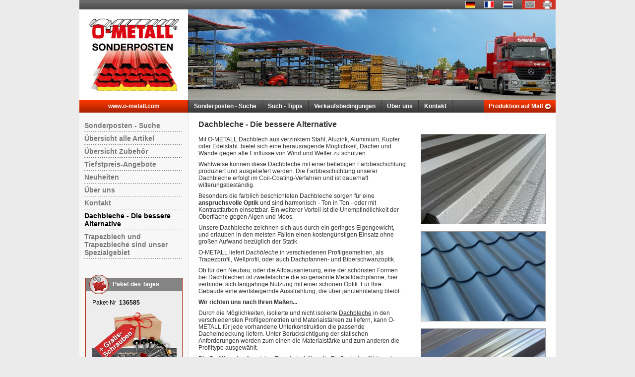

--- FILE ---
content_type: text/html; charset=utf-8
request_url: https://www.trapezblech-preis.de/Content/C_Dachbleche.aspx?SPR=1
body_size: 22956
content:

<!DOCTYPE html PUBLIC "-//W3C//DTD XHTML 1.0 Transitional//EN" "http://www.w3.org/TR/xhtml1/DTD/xhtml1-transitional.dtd">
<html xmlns="http://www.w3.org/1999/xhtml">
<head><title>
	Trapezblech, Trapezbleche, Wellblech, sowie Dachbleche, Sandwichplatten,Wellbleche und Sandwichelemente im riesigen Sonderpostenlager zu TOP Preisen
</title>
    <meta name="Description" content="Trapezblech Sonderpostenlager mit isolierten Sandwichplatten,Trapezbleche,Wellplatten,Dachbleche und ISO-Paneele zu günstigen Preisen.
Große Auswahl an Trapezprofile und Sandwichpaneele" />
    <meta name="Abstract" content="Sonderposten für Trapezblech,Wellblech,Blechdach,Profilbleche, Wellbleche,Trapezprofile, Trapezbleche und Sandwichpaneele.
Dauertiefpreise und wöchentlichen Aktionsangebote." />
    <meta name="Keywords" content="Trapezblech, Trapezbleche, Trapezprofile, Antikondensvlies, Wellbleche, Dachbleche, Wandverkleidung, Sandwichplatten, Sandwichelemente, Metalldachpfannen, Sonderposten, O-METALL, Lagerware" />
    <meta name="Content-Language" content="de" />
    <meta http-equiv="content-language" content="de" />
    <meta content="index,follow" name="robots"></meta>
    <meta http-equiv="content-type" content="text/html; charset=utf-8"></meta>
    <link href="../Styles05.css" type="text/css" rel="stylesheet" media="all" /><link href="../li-scroller.css" type="text/css" rel="stylesheet" media="all" /><link href="../StylesPrint.css" type="text/css" rel="stylesheet" media="print" /><link href="../scripts/css/prettyPhoto.css" type="text/css" rel="stylesheet" media="screen" charset="utf-8" />
    
    <script type="text/javascript" src="../scripts/js/jquery-1.8.2.min.js"></script>
    <script type="text/javascript" src="../scripts/js/jquery.li-scroller.1.0.js"></script>
    <script type="text/javascript" src="../scripts/js/jquery.prettyPhoto.js" charset="utf-8"></script>
    
    <link href="../scripts/flipclock/flipclock.css" type="text/css" rel="stylesheet" />
    <script type="text/javascript" src="../scripts/flipclock/flipclock.min.js"></script>
    
    <script type="text/javascript" charset="utf-8">
    
    // <![CDATA[    
    $(document).ready(function(){
		$("a[rel^='prettyPhoto']").prettyPhoto({theme:'pp_default',opacity: 0.50,allow_resize: true, overlay_gallery: false,show_title: false,keyboard_shortcuts: true});
    });
  	// ]]>
    </script>    
 
    

</head>
<body>
<form name="aspnetForm" method="post" action="C_Dachbleche.aspx?SPR=1" id="aspnetForm">
<input type="hidden" name="__EVENTTARGET" id="__EVENTTARGET" value="" />
<input type="hidden" name="__EVENTARGUMENT" id="__EVENTARGUMENT" value="" />
<input type="hidden" name="__VIEWSTATE" id="__VIEWSTATE" value="/wEPDwUKLTg4MTk2OTc0OA9kFgJmD2QWAgIDD2QWDgIBD2QWGmYPDxYEHghJbWFnZVVybAUhLi4vTGF5b3V0L0xvZ29Tb25kZXJwb3N0ZW4tREUuZ2lmHgtOYXZpZ2F0ZVVybAUXU2VhcmNoU29uZGVyLmFzcHg/[base64]/U1BSPTFkZAIGDw8WBB4EVGV4dAUQd3d3Lm8tbWV0YWxsLmNvbR8BBTVodHRwOi8vd3d3Lm8tbWV0YWxsLmNvbS9kZS9UcmFwZXpibGVjaC5odG0/YmFjaz1saW5rc2RkAgcPDxYEHwUFFVNvbmRlcnBvc3RlbiAtIFN1Y2hlIB8BBRdTZWFyY2hTb25kZXIuYXNweD9TUFI9MWRkAggPDxYEHwUFDFN1Y2ggLSBUaXBwcx8BBRJDX1RpcHBzLmFzcHg/U1BSPTFkZAIJDw8WBB8FBRNWZXJrYXVmc2JlZGluZ3VuZ2VuHwEFD0NfVkIuYXNweD9TUFI9MWRkAgoPDxYEHwUFCcOcYmVyIHVucx8BBRFDX0hvbWUuYXNweD9TUFI9MWRkAgsPDxYEHwUFB0tvbnRha3QfAQUUQ19Lb250YWt0LmFzcHg/[base64]/U1BSPTFkZAIMDw8WBB8FBRPDnGJlcnNpY2h0IFp1YmVow7ZyHwEFFUNfWnViZWhvZXIuYXNweD9TUFI9MWRkAg4PDxYEHwUFFFRpZWZzdHByZWlzLUFuZ2Vib3RlHwEFH1RvcFByZWlzLmFzcHg/U1BSPTEmUkVTVUxUTkI9MTBkZAIQDw8WBB8FBQpOZXVoZWl0ZW4gHwEFMlRvcE5ld3MuYXNweD9TUFI9MSZTT1JUPURBVFVNJkRJUj1ET1dOJlJFU1VMVE5CPTEwZGQCEg8PFgQfAQURQ19Ib21lLmFzcHg/U1BSPTEfBQUJw5xiZXIgdW5zZGQCFA8PFgQfAQUUQ19Lb250YWt0LmFzcHg/[base64]/U1BSPTFkZAIHDzwrAAkBAA8WBB4IRGF0YUtleXMWAB4LXyFJdGVtQ291bnQC/////[base64]/[base64]/U1BSPTFkZAIDDw8WBB8FBQtEYXRlbnNjaHV0eh8BBRhDX0RhdGVuc2NodXR6LmFzcHg/U1BSPTFkZAIFDw8WBB8FBQNBR0IfAQUQQ19BR0IuYXNweD9TUFI9MWRkAgcPDxYEHwUFBUxvZ2luHwEFPUNfTG9naW4uYXNweD9TUFI9MSZSRVRVUk5VUkw9L0NvbnRlbnQvQ19EYWNoYmxlY2hlLmFzcHg/U1BSPTFkZGR4TpIIdZow9M7MkIko8a93BTjdtw==" />

<script type="text/javascript">
<!--
var theForm = document.forms['aspnetForm'];
if (!theForm) {
    theForm = document.aspnetForm;
}
function __doPostBack(eventTarget, eventArgument) {
    if (!theForm.onsubmit || (theForm.onsubmit() != false)) {
        theForm.__EVENTTARGET.value = eventTarget;
        theForm.__EVENTARGUMENT.value = eventArgument;
        theForm.submit();
    }
}
// -->
</script>


<input type="hidden" name="__VIEWSTATEGENERATOR" id="__VIEWSTATEGENERATOR" value="1A723D97" />
<input type="hidden" name="__EVENTVALIDATION" id="__EVENTVALIDATION" value="/wEWBAK7/rb/DAL7hJvvAQL7hI/vAQL7hJPvAd08nbziPl2+LGw9dEO26ptwD+vU" />
    <div id="container">
	<div id="_ctl0_AusblendungOben">
	    <div id="banner">
		<div id="topLeft"><a id="_ctl0_hypBanner" href="SearchSonder.aspx?SPR=1" style="height:200px;width:219px;"><img src="../Layout/LogoSonderposten-DE.gif" alt="HyperLink" border="0" /></a></div>
		<div id="menuTop"><a id="_ctl0_ucChoselang1_cmdSPR1" class="itemSPR" href="javascript:__doPostBack('_ctl0$ucChoselang1$cmdSPR1','')" style="color:White;"><img src="../Layout/de.gif" width="" height="" alt="Deutsch" title="Deutsch" /></a>
<a id="_ctl0_ucChoselang1_cmdSPR2" class="itemSPR" href="javascript:__doPostBack('_ctl0$ucChoselang1$cmdSPR2','')"><img src="../Layout/fr.gif" width="" height="" alt=Français"" title="Français" /></a>
<a id="_ctl0_ucChoselang1_cmdSPR3" class="itemSPR" href="javascript:__doPostBack('_ctl0$ucChoselang1$cmdSPR3','')"><img src="../Layout/nl.gif" width="" height="" alt="Nederlands" title="Nederlands" /></a>
        
<a id="_ctl0_hypTopKontakt" title="E-Mail" class="itemTools" href="mailto:sonderposten@o-metall.com"><img title="E-Mail" src="../Layout/menuTop_01.gif" alt="hypKontakt" border="0" /></a><a id="_ctl0_hypTopPrint" title="Diese Seite drucken " href="javascript: var win = window.open('https://www.trapezblech-preis.de/Content/C_Dachbleche.aspx?SPR=1&amp;MODE=print','PrintWin','resizable=yes,scrollbars=yes,top=5,left=5,width=980,height=700'); "><img title="Diese Seite drucken " src="../Layout/menuTop_03.gif" alt="hypPrint" border="0" /></a>
		    <!--<a id="_ctl0_hypTopSitemap" title="Übersicht alle Artikel" href="C_Sitemap.aspx?SPR=1"><img title="Übersicht alle Artikel" src="../Layout/menuTop_04.gif" alt="hypSitemap" border="0" /></a>-->
	    </div><!-- banner -->
	    <div id="picLoader">
                    
            <img alt="PicOmetall" src="../Layout/ometall_stock_head.jpg" />
        
        
		<!--<a id="_ctl0_hypBanner2" href="/Content/C_wm2014aktion.aspx?SPR=1" style="height:182px;width:741px;"><img src="../Layout/aktionsbanner_jubiaeum_1_741px%20Jub.jpg" alt="HyperLink" border="0" /></a>-->
	    </div><!-- picLoader -->
	</div><!-- AusblendungOben -->
	<div id="menu" >
	    <div style="float:left">
		<div id="backHomepage">
		    <div style="text-align:center"><a id="_ctl0_hypReturn" href="http://www.o-metall.com/de/Trapezblech.htm?back=links">www.o-metall.com</a></div>
		</div>
	    </div> 
	    <ul id="menuderoul">
		<li><a id="_ctl0_hypSearchSonder" href="SearchSonder.aspx?SPR=1">Sonderposten - Suche </a></li>
		<li><a id="_ctl0_hypTipps" href="C_Tipps.aspx?SPR=1">Such - Tipps</a></li>
		<li><a id="_ctl0_hypVB" href="C_VB.aspx?SPR=1">Verkaufsbedingungen</a></li>
		<li><a id="_ctl0_hypHome" href="C_Home.aspx?SPR=1">Über uns</a></li>
		<li><a id="_ctl0_hypMainKontakt" href="C_Kontakt.aspx?SPR=1">Kontakt</a></li>
		<li style='float:right; border-right-width:0px;  text-align:right ;margin:0px; padding:0px; background-image:url(../Layout/BGMenu.gif)'><a id="_ctl0_hypReturn2" class="backwebsite" href="http://www.o-metall.com/de/Trapezblech.htm?back=rechts">Produktion auf Maß</a></li>
	    </ul><!-- menuderoul -->
	</div> <!-- menu -->
    </div><!-- container --> 
	<div id="page-content">
	    <div id="leftCol" >
		<div id="_ctl0_AusblendungMenu">
		    <a id="_ctl0_ucMenu1_hypSonderposten" class="smenu1" href="SearchSonder.aspx?SPR=1">Sonderposten - Suche </a>
<!--<a id="_ctl0_ucMenu1_hypSchraubenpakete" class="smenu1 red"></a>-->
<!--<a id="_ctl0_ucMenu1_hypKalottenpakete" class="smenu1 red"></a>-->
<!--<a id="_ctl0_ucMenu1_hypPvchuetchenpakete" class="smenu1 red"></a>-->
<!--<a id="_ctl0_ucMenu1_hypTwentyPercent" class="smenu1 red"></a>-->
<a id="_ctl0_ucMenu1_hypOverview" class="smenu1" href="C_Sitemap.aspx?SPR=1">Übersicht alle Artikel</a>
<a id="_ctl0_ucMenu1_hypZubehoer" class="smenu1" href="C_Zubehoer.aspx?SPR=1">Übersicht Zubehör</a>
<a id="_ctl0_ucMenu1_hypAktion" class="smenu1" href="TopPreis.aspx?SPR=1&amp;RESULTNB=10">Tiefstpreis-Angebote</a>
<a id="_ctl0_ucMenu1_hypNews" class="smenu1" href="TopNews.aspx?SPR=1&amp;SORT=DATUM&amp;DIR=DOWN&amp;RESULTNB=10">Neuheiten </a>
<a id="_ctl0_ucMenu1_hypHome" class="smenu1" href="C_Home.aspx?SPR=1">Über uns</a>
<a id="_ctl0_ucMenu1_hypKontakt" class="smenu1" href="C_Kontakt.aspx?SPR=1">Kontakt</a>
<a id="_ctl0_ucMenu1_hypHistory" class="smenu1" href="C_Dachbleche.aspx?SPR=1" style="color:Black;">Dachbleche - Die bessere Alternative</a>
<a id="_ctl0_ucMenu1_hypTrapezbleche" class="smenu1" href="C_Trapezbleche.aspx?SPR=1">Trapezblech und Trapezbleche sind unser Spezialgebiet</a>
<br />



		</div><!-- AusblendungMenu -->
		<!-- AusblendungDruck --> 
		
<br />
		
<div class="paket_des_tages" id="pdt">
    <div class="paket_des_tages_header">
        <span id="_ctl0_ucPaketdesTages1_lblTitle">Paket des Tages</span></div>
    <div class=" paket_des_tages_inhalt">
        <span id="_ctl0_ucPaketdesTages1_lblTNr">Paket-Nr</span>
        &nbsp;<span id="_ctl0_ucPaketdesTages1_lblNr" style="font-weight:bold;">136585</span>
        <div style="height: 10px">
        </div>
        <span id="_ctl0_ucPaketdesTages1_imgPDTSchrauben"><a href='detailsPaket.aspx?PAKET=136585&amp;SPR=1'><img alt='Gratis Schrauben' title='Gratis Schrauben' style='margin-bottom:-35px; z-index:100; position:relative;' src='/Layout/pdtSchrauben1.png' width='170' height='110' title='' alt='' /></a></span>
        <!--pdt-->
        <a id="_ctl0_ucPaketdesTages1_hypImage" title="Paket des Tages" href="DetailsPaket.aspx?PAKET=136585&amp;SPR=1"><img title="Paket des Tages" src="../CreateThumbNail.aspx?image=bilderDB/10-Kalt/1010-bis-50-mm/136585.jpg&amp;Size=170" alt="Paket des Tages" border="0" /></a>
        <!--/pdt-->
        <div style="height: 5px">
        </div>
        <a id="_ctl0_ucPaketdesTages1_hypArtikel" class="red" href="DetailsPaket.aspx?PAKET=136585&amp;SPR=1" style="font-weight:bold;">O-Metall Trapezprofil 35.207.5-N Dachversion MIT VLIES</a>
        <div style="height: 5px">
        </div>
        <table style="width: 170px" cellpadding="0" cellspacing="0">
            <tr>
                <td style="padding-right: 3px">
                    <span id="_ctl0_ucPaketdesTages1_lblTPI">Paket-Inhalt</span>
                </td>
                <td style="text-align: right; padding-right: 3px">
                    <span id="_ctl0_ucPaketdesTages1_lblPI">108,500</span>
                </td>
                <td>
                    <span id="_ctl0_ucPaketdesTages1_lblPIE">m<sup>2</sup></span>
                </td>
            </tr>
            <tr>
                <td style="padding-right: 3px">
                    <span id="_ctl0_ucPaketdesTages1_lblTSt">Materialstärke:</span>
                </td>
                <td style="text-align: right; padding-right: 3px">
                    <span id="_ctl0_ucPaketdesTages1_lblSt">0,60</span>
                </td>
                <td>
                    <span id="_ctl0_ucPaketdesTages1_lblStE">mm</span>
                </td>
            </tr>
            <tr>
                <td colspan="3">
                    <span id="_ctl0_ucPaketdesTages1_lblFarbe" style="font-size:11px;">RAL 7016 </span><span id="_ctl0_ucPaketdesTages1_lblFarbeBez" style="font-size:11px;">Anthrazitgrau</span>
                </td>
            </tr>
        </table>
        <div style="height: 5px">
        </div>
        <table cellpadding="0" cellspacing="0" class="paket_des_tages_inhalt_tabelle">
            <tr>
                <td class="paket_des_tages_inhalt_tabelle_grau">
                    <span id="_ctl0_ucPaketdesTages1_lblTNPr">Netto-Preis</span>
                </td>
                <td class="paket_des_tages_inhalt_tabelle_grau" style="text-align: right; padding-right: 3px">
                    <span id="_ctl0_ucPaketdesTages1_lblNPr" style="font-size:14px;">1.462,58 €*</span>
                </td>
            </tr>
            <tr>
                <td class="paket_des_tages_inhalt_tabelle_grau">
                    <span id="_ctl0_ucPaketdesTages1_lblTNPrInklMwst">Inkl. 19% MwSt.</span>
                </td>
                <td class="paket_des_tages_inhalt_tabelle_grau" style="text-align: right; padding-right: 3px">
                    <span id="_ctl0_ucPaketdesTages1_lblNPrInklMwst" style="font-size:14px;font-weight:bold;">1.740,47 €*</span>
                </td>
            </tr>
            
            
        </table>
        <span id="_ctl0_ucPaketdesTages1_lblAbLager">* Ab Lager</span>
    </div>
</div>
<br /><br />
	    </div><!-- leftCol -->
	    <div id="details">
		 <div style=" padding:11px 20px 0px 20px;">
		    <div style=" width:700px;">
			
    <div id="_ctl0_ContentDetail_DivDT">
        <h1>Dachbleche - Die bessere Alternative</h1>
        
        <table id="Table10" cellspacing="0" cellpadding="5" width="100%" border="0">
            <tr>
                <td style="padding-right:30px; width:100%; vertical-align:top ">
                    <p>Mit O-METALL Dachblech aus verzinktem Stahl, Aluzink, Aluminium, Kupfer oder Edelstahl. bietet sich eine herausragende Möglichkeit, Dächer und Wände gegen alle Einflüsse von Wind und Wetter zu schützen.</p>
                    <p>Wahlweise können diese Dachbleche mit einer beliebigen Farbbeschichtung  produziert und ausgeliefert werden. Die Farbbeschichtung unserer Dachbleche erfolgt im Coil-Coating-Verfahren und ist dauerhaft witterungsbeständig.</p>
                    <p>Besonders die farblich beschichteten Dachbleche sorgen für eine <strong>anspruchsvolle Optik</strong> und sind harmonisch - Ton in Ton - oder mit Kontrastfarben einsetzbar. Ein weiterer Vorteil ist die Unempfindlichkeit der Oberfläche gegen Algen und Moos.</p>
                    <p>Unsere Dachbleche zeichnen sich aus durch ein geringes Eigengewicht, und erlauben in den meisten Fällen einen kostengünstigen Einsatz ohne großen Aufwand bezüglich der Statik.</p>
                    <p>O-METALL liefert <i>Dachbleche</i> in verschiedenen Profilgeometrien,  als Trapezprofil, Wellprofil, oder auch Dachpfannen- und Biberschwanzoptik.</p>
                    <p>Ob für den Neubau, oder die Altbausanierung, eine der schönsten Formen bei Dachblechen ist zweifelsohne die so genannte Metalldachpfanne, hier verbindet sich langjährige Nutzung mit einer schönen Optik. Für Ihre Gebäude eine wertsteigernde  Ausstrahlung, die über jahrzehntelang bleibt.</p>
                    <p><b>Wir richten uns nach Ihren Maßen...</b></p>
                    <p>Durch die Möglichkeiten, isolierte und nicht isolierte <span style="text-decoration: underline;">Dachbleche</span> in den verschiedensten Profilgeometrien und Materialstärken zu liefern, kann O-METALL für jede vorhandene Unterkonstruktion die passende Dacheindeckung liefern. Unter Berücksichtigung der statischen Anforderungen werden zum einen die Materialstärke und zum anderen die Profiltype ausgewählt.</p>
                    <p>Die Profilform bestimmt den Einsatz, je höher die Profile, je tragfähiger das Dachblech.</p>
                    <p>Wir liefern alle Dachbleche projektbezogen auf Maß hergestellt, in fast jeder gewünschten Länge. Als Option können alle Dachbleche auch mit einer hochwertigen Flies Antitropfbeschichtung ausgeliefert werden. Flies Antitropf beschichtete  Dachbleche  sind sehr empfehlenswert bei allen nicht isolierten Dächern wie z.B. Schleppdächern, Hallendächern, Gewerbebauten, Carportüberdachungen - oder Garagendächern, und allen Dächern, welche über keine Wärmedämmung verfügen.</p>
                    <h3>Zubehörteile für Dachbleche</h3>
                    <p>Selbstverständlich liefern wir preisgünstig zu allen angebotenen Dachblechen das passende Zubehör wie zum Beispiel Kantformteile, Firstbleche, Profilfüller, Antennenausgänge, Kamineinfassungen , Rohrdurchführungen,  Befestigungsmaterialien usw.</p>
                    <p><b>Preisgünstige Dachbleche in hoher Qualität</b></p>
                    <p>Im Interesse des Kunden stehen bei  O-METALL individuelle und kostengünstige Lösungen  stets an erster Stelle:  Preisgünstige Dachbleche in hoher Qualität, zahlreiche zufriedene Kunden sind sicherlich ein Garant dafür, dass unsere Dachbleche nicht nur attraktiv, sondern auch sehr hochwertig sind.</p>
                    <h2>Als Sonderposten sind unsere Dachbleche noch günstiger...</h2>
                    <p>Eine große Auswahl an Dachblechen finden Sie in unserer Datenbank, direkt ab Lager. Bitte klicken Sie hier für <a title="Dachbleche Sonderposten" href="http://www.trapezblech-preis.de/Content/SearchSonder.aspx?SPR=1/">Dachbleche</a>.</p>
                    <p>
                        <br />
                        <img alt="Logo O-Metall" src="../Layout/logo-ometall-s.jpg" /><br />
                        <b>O-METALL LUXEMBOURG S.A.</b><br />
                        Marketing-Business-Center<br />
                        L-9753 Heinerscheid<br />
                        Luxemburg<br />
                        Tel.: +352 997 323 20<br />
                        Fax.: +352 979 341<br />
                    </p>
                </td>
                <td style="vertical-align:top">
                    <div style="border:solid 1px #999999">
                        <a href="../Layout/sopo_dachbleche1.jpg" rel="prettyPhoto[iframes]"><img title="" alt="" src="../Layout/sopo_dachbleche1_thumb.jpg" width="250" height="180" /></a>
                    </div>
                    <br />
                    <div style="border:solid 1px #999999">
                        <a href="../Layout/sopo_dachbleche2.jpg" rel="prettyPhoto[iframes]"><img title="" alt="" src="../Layout/sopo_dachbleche2_thumb.jpg" width="250" height="180" /></a>
                    </div>
                    <br />
                    <div style="border:solid 1px #999999">
                        <a href="../Layout/sopo_dachbleche3.jpg" rel="prettyPhoto[iframes]"><img title="" alt="" src="../Layout/sopo_dachbleche3_thumb.jpg" width="250" height="180" /></a>
                    </div>
                </td>
            </tr>
        </table>
    </div>
    
    
    
    
    

		    </div> 
		</div>
	    </div><!-- details -->
	    <div style="clear:both; height:1px">
		&nbsp;
	    </div><!-- clear:both -->
	    <div id="_ctl0_divPageUp" style="padding:0px 0px 5px 925px">
		<a href="#" ><img alt="Top" src="../Layout/nach_oben.gif" /></a>
	    </div><!-- divPageUp-->
	</div><!-- page-content -->
	<div id="_ctl0_AusblendungUnten">   
	    <div id="footer">
		<a id="_ctl0_hypImpressum" href="C_Impressum.aspx?SPR=1">Impressum</a>&nbsp;|
		<a id="_ctl0_hypPrivacy" href="C_Datenschutz.aspx?SPR=1">Datenschutz</a>&nbsp;|&nbsp;
		<a id="_ctl0_hypAGB" href="C_AGB.aspx?SPR=1">AGB</a>&nbsp;|&nbsp;
		<a id="_ctl0_HypLogin" href="C_Login.aspx?SPR=1&amp;RETURNURL=/Content/C_Dachbleche.aspx?SPR=1">Login</a>&nbsp;|&nbsp;
		O-METALL LUXEMBOURG S.A. - Marketing-Business-Center - L-9753 Heinerscheid</div>
	    </div><!-- footer -->
	</div><!-- AusblendungUnten -->
	
</form><!-- form -->
    <script type="text/javascript">
    $(function(){
	$("ul#ticker02").show();
	$("ul#ticker02").liScroll({travelocity: 0.1});
    });
    </script>

</body>
</html>


--- FILE ---
content_type: text/css
request_url: https://www.trapezblech-preis.de/Styles05.css
body_size: 22843
content:
*{outline:0;padding:0;margin:0;font-family:Arial, Helvetica, sans-serif}body{background-color:#ebebeb;color:#333333}html{height:100.3%}#container{width:960px;margin-left:auto;margin-right:auto;background-color:#ffffff}#topLeft{width:219px;height:202px;text-align:center}#picLoader{position:absolute;right:0;top:19px;width:741px;height:182px;text-align:center}#banner{position:relative;height:202px;font-size:12px}#menu{position:relative;height:25px;background-image:url("Layout/bgMenuBlack.gif");background-repeat:repeat-x;font-size:12px;z-index:80;width:960px}#backHomepage{width:220px;height:25px;background-image:url("Layout/BGBackHompage.gif");background-repeat:repeat-x;text-align:left;padding:0}#menuTop{position:absolute;right:0;top:0;width:741px;height:19px;background-image:url("Layout/bgMenuTop.gif");background-repeat:repeat-x;font-size:11px;text-align:right;color:#FFFFFF;border-bottom:1px solid #333333}#menuTop a{color:#a3a3a3;text-decoration:none;font-weight:bold}#menuTop a:hover{color:#ffffff}#page-content{text-align:justify;font-size:12px;background-image:url("Layout/bgContainerNew.gif");background-repeat:repeat-y}#leftCol{float:left;text-align:justify;font-size:12px;width:207px;background-color:#f7f7f7;padding-top:13px}#details{float:right;text-align:left;font-size:12px;width:740px}#footer{text-align:center;font-size:12px;margin-top:8px;padding-top:5px;padding-bottom:5px;border-top:1px solid #d5d5d5}#footer a{color:#333333;text-decoration:none}#footer a:hover{color:#ff0000}#backHomepage,#menuderoul,#menuderoul ul{padding:0;margin:0;list-style:none;line-height:25px;text-align:center}#menuderoul *{padding:0;margin:0}#backHomepage,#menuderoul{padding:0;margin:0;font-weight:bold;font-family:Arial;font-size:12px}#backHomepage a,#menuderoul a{display:block;padding:0;margin:0;color:#fff;text-decoration:none;padding-right:11px;padding-left:11px;text-align:center;border-right:1px solid #333333}#menuderoul{display:block;padding:0;margin:0;color:#fff;text-decoration:none;border-right:0}#menuderoul li a.backwebsite{display:block;padding:0 25px 0 10px;margin:0;color:#fff;text-decoration:none;text-align:center;border-right:0;background-image:url("Layout/PfeilReturnHome2.gif");background-repeat:no-repeat;background-position:right}#menuderoul li a.backwebsite:hover{background-image:url("Layout/PfeilReturnHomeHover2.gif");background-repeat:no-repeat;background-position:right}#backHomepage a:hover,#menuderoul a:hover{color:#fff;background-image:url("Layout/bgMenuHover.png");background-repeat:no-repeat;background-position:left top}.TopMenuActiv{color:#fff;background-image:url("Layout/bgMenuHover.png");background-repeat:no-repeat;background-position:left top}#menuderoul li{list-style-position:outside}#menuderoul li ul li a{text-align:left;background-image:none;color:#737277;border-right-width:0}#menuderoul li ul li a{text-align:left;background-image:none;color:#737277;border-right-width:0}#menuderoul li ul li a:hover{color:#FF0000;background-image:none}#menuderoul li{float:left;list-style-type:none}#menuderoul li ul{position:absolute;width:190px;left:-999em;background-image:url("Layout/main_hovermenu_back.gif");background-repeat:repeat-x;background-position:bottom;padding-bottom:15px}#menuderoul li ul li{line-height:normal;height:auto;line-height:14px;border-bottom:1px solid #DDDDDD;float:none;display:block;margin:0 12px;padding:6px 0}#menuderoul li.sfhover ul ul,#menuderoul li:hover ul ul{left:-999em}#menuderoul li li.sfhover ul,#menuderoul li li:hover ul,#menuderoul li.sfhover ul,#menuderoul li:hover ul{left:auto;min-height:0}a.colorCell{width:31px;font-size:10px;font-weight:bold;text-align:center;padding:2px;display:block;border:1px solid #CCCCCC}a.colorCell:link{color:#333333;text-decoration:none}a.colorCell:visited{color:#333333;text-decoration:none}a.colorCell:active{color:#333333;text-decoration:none}a.colorCell:hover{color:#ff0000;border:1px solid #ff0000;text-decoration:none}a{font-size:12px}a:active{color:#000000;text-decoration:underline;font-weight:bold}a:link{color:#000000;text-decoration:underline;font-weight:bold}a:visited{color:#000000;text-decoration:underline;font-weight:bold}a:hover{color:#ff0000;text-decoration:underline;font-weight:bold}a.weiss:active{color:#ffffff;text-decoration:none}a.weiss:link{color:#ffffff;text-decoration:none}a.weiss:visited{color:#ffffff;text-decoration:none}a.weiss:hover{color:#dedede;text-decoration:underline}a.black:active{color:#000000;text-decoration:none}a.black:link{color:#000000;text-decoration:none}a.black:visited{color:#000000;text-decoration:none}a.black:hover{color:#000000;text-decoration:underline}a.red:active{color:#ff0000;text-decoration:none}a.red:link{color:#ff0000;text-decoration:none}a.red:visited{color:#ff0000;text-decoration:none}a.red:hover{color:#ff0000;text-decoration:underline}a.pfeilrechts{background-image:url("Layout/pfeil_rechts.gif");background-repeat:no-repeat;background-position:right;padding-right:18px}a.pfeilrechts:active{color:#000000;text-decoration:none}a.pfeilrechts:link{color:#000000;text-decoration:none}a.pfeilrechts:visited{color:#000000;text-decoration:none}a.pfeilrechts:hover{color:#ff0000;text-decoration:underline}a.pfeilrechts2{background-image:url("Layout/pfeil_rechts.gif");background-repeat:no-repeat;background-position:left;padding-left:18px}a.pfeilrechts2:active{color:#000000;text-decoration:none}a.pfeilrechts2:link{color:#000000;text-decoration:none}a.pfeilrechts2:visited{color:#000000;text-decoration:none}a.pfeilrechts2:hover{color:#ff0000;text-decoration:underline}a.btn1vor{text-align:left;background-image:url("Layout/1_zurueck.gif");background-repeat:no-repeat;background-position:left;padding-left:18px;display:block;width:100px}a.btn1vor:active{color:#ff0000;text-decoration:none}a.btn1vor:link{color:#ff0000;text-decoration:none}a.btn1vor:visited{color:#ff0000;text-decoration:none}a.btn1vor:hover{color:#ff0000;text-decoration:underline}a.btn1nach{text-align:left;background-image:url("Layout/1_vor.gif");background-repeat:no-repeat;background-position:right;padding-right:18px;display:block;width:100px}a.btn1nach:active{color:#ff0000;text-decoration:none}a.btn1nach:link{color:#ff0000;text-decoration:none}a.btn1nach:visited{color:#ff0000;text-decoration:none}a.btn1nach:hover{color:#ad2100;text-decoration:underline}a.btnNewSearch{border-style:solid;border-width:1px;border-color:#808080 #000000 #000000 #808080;background-image:url("Layout/neue_suche.gif");background-color:#ededed;background-repeat:no-repeat;background-position:left;display:block;padding:3px 3px 3px 38px;margin:0 0 0 5px;width:125px;text-align:left;float:right}a.btnNewSearch:active{color:#000000;text-decoration:none}a.btnNewSearch:link{color:#000000;text-decoration:none}a.btnNewSearch:visited{color:#000000;text-decoration:none}a.btnNewSearch:hover{color:#ad2100;text-decoration:none}a.btnCorrSearch{border-style:solid;border-width:1px;border-color:#808080 #000000 #000000 #808080;background-image:url("Layout/suche_verfeinern.gif");background-color:#ededed;background-repeat:no-repeat;background-position:left;display:block;padding:3px 0 3px 38px;margin:0 0 0 5px;width:125px;text-align:left;float:right}a.btnCorrSearch:active{color:#000000;text-decoration:none}a.btnCorrSearch:link{color:#000000;text-decoration:none}a.btnCorrSearch:visited{color:#000000;text-decoration:none}a.btnCorrSearch:hover{color:#ad2100;text-decoration:none}a.btnPageBack{border-style:solid;border-width:1px;border-color:#808080 #000000 #000000 #808080;background-image:url("Layout/seite_zurueck.gif");background-color:#ededed;background-repeat:no-repeat;background-position:left;padding-left:30px;display:block;padding:3px 3px 3px 30px;margin:0;width:120px;text-align:left}a.btnPageBack:active{color:#000000;text-decoration:none}a.btnPageBack:link{color:#000000;text-decoration:none}a.btnPageBack:visited{color:#000000;text-decoration:none}a.btnPageBack:hover{color:#ad2100;text-decoration:none}a.btnPrint{border-style:solid;border-width:1px;border-color:#808080 #000000 #000000 #808080;background-image:url("Layout/drucken.gif");background-color:#ededed;background-repeat:no-repeat;background-position:left;padding-left:30px;display:block;padding:3px 3px 3px 30px;margin:0 0 0 5px;width:120px;text-align:left}a.btnPrint:active{color:#000000;text-decoration:none}a.btnPrint:link{color:#000000;text-decoration:none}a.btnPrint:visited{color:#000000;text-decoration:none}a.btnPrint:hover{color:#ad2100;text-decoration:none}a.btnPrintLeft{border-style:solid;border-width:1px;border-color:#808080 #000000 #000000 #808080;background-image:url("Layout/drucken.gif");background-color:#ededed;background-repeat:no-repeat;background-position:left;padding-left:30px;display:block;padding:3px 3px 3px 30px;margin:0;width:120px;text-align:left}a.btnPrintLeft:active{color:#000000;text-decoration:none}a.btnPrintLeft:link{color:#000000;text-decoration:none}a.btnPrintLeft:visited{color:#000000;text-decoration:none}a.btnPrintLeft:hover{color:#ad2100;text-decoration:none}a.btnSend{border-style:solid;border-width:1px;border-color:#808080 #000000 #000000 #808080;background-image:url("Layout/anfrage_senden.gif");background-color:#ededed;background-repeat:no-repeat;background-position:left;padding-left:30px;display:block;padding:3px 3px 3px 35px;margin:0 0 0 5px;width:150px;text-align:left;float:right}a.btnSend:active{color:#000000;text-decoration:none}a.btnSend:link{color:#000000;text-decoration:none}a.btnSend:visited{color:#000000;text-decoration:none}a.btnSend:hover{color:#ad2100;text-decoration:none}a.sitmapHGRP{font-size:14px;font-weight:bold}a.sitmapHGRP:active{color:#ff0000;text-decoration:none}a.sitmapHGRP:link{color:#ff0000;text-decoration:none}a.sitmapHGRP:visited{color:#ff0000;text-decoration:none}a.sitmapHGRP:hover{color:#ff0000;text-decoration:underline}a.sitmapGRP{font-size:13px;padding-left:20px}a.sitmapGRP:active{color:#000000;text-decoration:none}a.sitmapGRP:link{color:#000000;text-decoration:none}a.sitmapGRP:visited{color:#000000;text-decoration:none}a.sitmapGRP:hover{color:#ff0000;text-decoration:underline}#details h1{font-size:16px;color:#333333;padding-top:4px;padding-bottom:10px}#details h2{font-size:14px}#details h3{font-size:13px}#details h4{font-size:12px}#details h5{font-size:11px}#details h6{font-size:10px}#leftCol a.smenu1{display:block;font-size:14px;color:#78797b;background-image:url("Layout/leftColH2.png");background-position:bottom;background-repeat:repeat-x;text-align:left;padding-left:15px;text-decoration:none;font-weight:bold;margin:0 0 0 10px;padding:5px 0}#leftCol a.smenu2{display:block;font-size:12px;color:#78797b;padding-top:4px;padding-bottom:4px;text-align:left;padding-left:15px;text-decoration:none;font-weight:bold;margin:0 10px 0 25px}#leftCol a.smenu1:hover{color:#000000}#leftCol a.smenu2:hover{color:#000000;background-color:#ebebeb}p{padding-top:4px;padding-bottom:4px;text-align:left}li{}.big{font-size:14px}.small{font-size:10px}.klein{font-size:10px}.mittel{font-size:12px}td{font-size:12px}img{border-width:0}.divInfoblock1{padding:5px;border:1px solid #CC0000}#leftCol .subMenu{display:block;font-size:12px;font-weight:bold;color:#78797b;text-decoration:none;padding:4px;text-align:center}#leftCol .subMenu:hover{color:#e31c21;text-decoration:none}a.itemSPR{top:-3px;padding-right:15px;position:relative}a.itemSPR img{border:1px solid #ccc}a.itemTools{padding:0}#breadCrumb{background-color:#ebebeb;height:24px;line-height:24px;text-indent:20px;color:#878787;font-size:11px}#breadCrumb a{color:#878787;text-decoration:none}#breadCrumb a:hover{color:#555659;text-decoration:none}.btnFooter{font-size:12px;padding:0 4px;margin:0}.cboFooter{font-size:12px}.cboSeparator{height:5px}.suche_container{width:700px}.suche_label{font-size:12px;font-weight:bold}.suche_header{width:700px;height:45px;background-image:url("Layout/suche_header.gif")}.suche_header_left{padding:13px 0 5px 70px;color:#ffffff;font-size:14px;font-weight:bold;white-space:nowrap}.suche_header_right{padding:12px 20px 5px 0;color:#ffffff;float:right}.suche_content{width:700px;background-image:url("Layout/suche_background.gif");padding:5px 0 15px}.suche_content_left{float:left;border:1px solid #808080;margin:0 0 0 20px;width:298px;background-color:#ffffff}.suche_content_right{margin:0 0 0 340px;border:1px solid #808080;width:338px;background-color:#ffffff}.suche_content_padding{padding:10px 18px}.suche_dimension{padding:3px;background-color:#ebebeb}.suche_footer{width:700px;height:30px;background-image:url("Layout/suche_footer.gif");background-repeat:repeat-x}.suche_footer_left{padding:0 0 6px 25px;color:#ffffff;margin:0 500px 0 0;white-space:nowrap}.suche_footer_right{padding:0 18px 0 0;color:#ffffff;float:right}.suche_tipps{float:left;width:320px;background-image:url("Layout/suchtipps_background.gif")}.suche_tipps_header{color:#ad2100;height:33px;font-size:14px;padding:0 0 0 55px;background-image:url("Layout/suchtipps_header.gif")}.suche_tipps_container{padding:10px;text-align:left}.suche_tipps_footer{height:2px;background-image:url("Layout/suchtipps_footer.gif")}.suche_bemerkungen{margin-left:340px;width:360px;background-image:url("Layout/suchbemerkungen_background.gif")}.suche_bemerkungen_header{color:#ad2100;height:33px;font-size:14px;padding:0 0 0 55px;background-image:url("Layout/suchbemerkungen_header.gif")}.suche_bemerkungen_container{padding:10px;text-align:left}.suche_bemerkungen_footer{height:2px;background-image:url("Layout/suchbemerkungen_footer.gif")}.listPakete_container{width:700px;padding:0;margin:0}.listPakete_topNav{text-align:right;height:25px}.listPakete_bottomNav{margin:8px 0 6px;text-align:right;height:20px}.listPakete_intro{text-align:left}.listPakete_pagerTop{margin:5px 0 7px}.listPakete_pagerFooter{margin:8px 0 5px}.listPakete_header{height:30px;background-image:url("Layout/listPakete_header.gif");background-repeat:repeat-x}.listPakete_header_title_td{color:#ffffff;font-size:14px;font-weight:bold}.listPakete_header_title{padding:6px 0 9px 15px;color:#ffffff;font-size:14px;font-weight:bold}.listPakete_content{border-style:none solid none solid;border-right-width:1px;border-right-color:#ad2100;border-left-width:1px;border-left-color:#ad2100;padding:0;margin:0}.listPakete_auflistung{padding:0;margin:0;border:1px solid #dcdcdc;width:210px}.listPakete_auflistung_header{background-color:#dcdcdc;border:1px solid #dcdcdc}.listPakete_footer{width:700px;height:30px;background-image:url("Layout/suche_footer.gif");color:#ffffff}.listPakete_footer_left{padding:3px 0 3px 15px;color:#ffffff}.listPakete_footer_right{padding:3px 25px 5px 0;color:#ffffff;float:right}.ebay_summary{border:1px solid #ad2100;width:194px;background-color:#ffffff;margin-top:4px;margin-left:12px}.ebay_summary_header{background-image:url("Layout/suche_footer.gif")}.ebay_summary_content{padding:5px}.ebay_summary_footer{border-style:solid none none none;border-width:1px;border-color:#dedede;padding:5px;font-weight:bold}.inquire_container{width:700px;padding:0;margin:0}.inquire_header{height:30px;background-image:url("Layout/listPakete_header.gif");background-repeat:repeat-x}.inquire_header_title{color:#ffffff;font-size:12px;padding:5px 0 0}.inquire_content{border-style:none solid solid solid;border-width:1px;border-color:#ad2100;padding:10px 0 10px 3px;margin:0}.detail_container{width:700px;border-right:1px solid #ad2100;border-left:1px solid #ad2100}.detail_header{height:30px;background-image:url("Layout/listPakete_header.gif");background-repeat:repeat-x}.detail_header_left{padding:0 0 0 20px;line-height:30px;color:#ffffff;font-size:14px;font-weight:bold}.detail_header_left h1 span{color:#ffffff !important}.detail_content{padding:30px 0 0;margin:0;display:block}.detail_content_left{float:left;margin:0 0 0 20px;width:360px}.detail_content_right{margin:0 0 0 420px;width:252px}.detail_fonttitelpreis{color:#000000;font-size:12px;font-weight:bold}.detail_fonttitelpreis_white{color:#ffffff;font-size:13px}.detail_fonttitelpreis_white_bold{color:#ffffff;font-size:12px;font-weight:bold}.detail_fontinfo{color:#000000;font-size:12px;padding-right:5px}.detail_fontinfopreis{color:#000000;font-size:12px}.detail_fontpreis{color:#000000;font-size:12px;font-weight:bold;padding-top:0}.detail_fontpreis_white{color:#ffffff;font-size:13px;padding-top:15px;padding-left:10px}.detail_fontpreis_white_bold{color:#ffffff;font-size:12px;font-weight:bold;padding-top:15px;padding-left:10px}.red{font-weight:bold;color:red !important}.detail_preise{height:38px;width:252px;background-image:url("Layout/detail_header_preise.gif")}.detail_gespreis{height:30px;width:252px;background-image:url("Layout/detail_header_gesamtpreis.gif")}.detail_inhalt{height:30px;width:252px;background-image:url("Layout/detail_header_inhalt.gif")}.detail_farbe{height:30px;width:360px;background-image:url("Layout/detail_header_farbe.gif")}.detail_boxende{border-style:none solid solid solid;border-width:1px;border-color:#dcdcdc;padding:0;margin:0}.detail_boxende table tr td{vertical-align:top}.detail_ihrpreis_table{background:url("Layout/ihr_preis_background.gif") #ae2200;background-repeat:no-repeat}.detail_ihrpreis{color:#ffffff !important;height:17px;width:250px;padding-top:3px;padding-bottom:3px;text-wrap:none !supress}.preisBigger{font-size:13px !important}.ersparnis_container{padding:0;height:114px;width:252px;background-image:url("Layout/bg_ersparnis.gif");background-repeat:no-repeat}.tiefstpreis_container{padding:0;height:128px;width:252px;background-image:url("Layout/bg_tiefstpreis.gif");background-repeat:no-repeat}.ersparnis_block_leer{height:9px}.ersparnis_block_titel{height:17px}.ersparnis_block_zahl{height:29px;vertical-align:middle}.ersparnis_block_info{height:31px;width:135px}.ersparnis_block_erparnis{height:41px}.ersparnis_block_erparnis_left{width:160px;float:left;margin-top:-10px}.ersparnis_block_erparnis_right{width:45px;text-align:center;float:right;margin-right:95px;margin-top:-15px}.ersparnis_titel{line-height:17px;padding:0 0 0 40px;font-size:12px;font-weight:bold;color:#ffffff}.ersparnis_zahl{line-height:29px;padding:0 0 0 40px;font-size:18px;color:#ffffff}.ersparnis_info{width:120px;font-size:10px;color:#000000;padding-right:5px !important;text-align:right !important;float:right}.ersparnis_ersp_titel{display:block;padding:12px 0 0 10px;font-size:12px;font-weight:bold;color:#000000}.ersparnis_ersp_zahl{display:block;padding:0 0 0 10px;font-size:16px;font-weight:bold;color:#000000}.ersparnis_ersp_prozent{padding:0;font-size:16px;font-weight:bold;color:#ffffff}.ersparnis_ersp_TP{line-height:41px;padding:0 0 0 10px;font-size:13px;font-weight:bold;color:#000000}.liste_aktion_preis{width:300px;height:50px;background-image:url("Layout/bg_tiefstpreis_neu.gif");background-position:center;background-repeat:no-repeat;font-size:14px}.liste_aktion_preis .content{padding:7px 0 0 60px}.schmaler{padding:7px 0 0 35px}.liste_aktion_preis_left{background-image:url("Layout/bg_tiefstpreis_angebot_left2.gif");background-repeat:no-repeat;background-position:left;float:left;height:34px;line-height:34px;padding:0 0 0 35px;font-size:14px}.liste_aktion_preis_right{background-image:url("Layout/bg_tiefstpreis_angebot_right2.gif");background-repeat:no-repeat;background-position:right;float:right;height:34px;line-height:34px;padding:0 3px 0 0;font-size:14px}.liste_topnews_datum{background-image:url("Layout/neuheiten2.gif");background-repeat:no-repeat;height:24px;line-height:24px;width:152px;padding:0 3px 0 0;font-size:14px}.liste_topnews_datum_text{padding-left:30px;font-size:10px;font-weight:bold;text-align:left}.detail_preisinfo_container{background-color:#dcdcdc;padding:5px}.detail_geschw_container{background-color:#c6c7c8;padding:5px}.detail_auflistung{padding:0;margin:0;width:252px}.detail_auflistung_header{background-color:#dcdcdc;border:1px solid #dcdcdc;font-weight:bold}.detail_footer{width:700px;height:30px;background-image:url("Layout/suche_footer.gif");color:#ffffff}.infoseiten_div{width:670px}.paket_des_tages{width:196px;margin-top:4px;margin-left:12px}.paket_des_tages_header{background-image:url("Layout/bg_paketdestages_header.gif");line-height:39px;height:39px;vertical-align:middle;font-size:12px;font-weight:bold;color:#ffffff;padding-left:55px}.paket_des_tages_inhalt{border-style:none solid solid solid;border-width:1px;border-color:#ad2100;background-color:#ededee;padding:10px 13px;color:#000000;font-size:12px;text-align:left}.paket_des_tages_inhalt_tabelle{border-style:solid;border-width:1px;border-color:#393939;background-color:#c6c7c8;width:170px}.paket_des_tages_inhalt_tabelle_rot{border-style:solid none solid none;border-width:1px;border-color:#393939;background-color:#e73100;line-height:24px;height:24px;padding-left:3px}.paket_des_tages_inhalt_tabelle_grau{height:24px;line-height:24px;padding-left:3px}.headline_paket_des_tages{width:687px;height:124px;background-image:url("Layout/bg_headline_paketdestages.gif");background-position:right;background-repeat:no-repeat;float:right;margin-right:25px}.schrauben_1{width:687px;height:124px;background-image:url("Layout/bg_headline_paketdestages_mit_schrauben_de.gif");background-position:right;background-repeat:no-repeat;float:right;margin-right:5px}.schrauben_2{width:687px;height:124px;background-image:url("Layout/bg_headline_paketdestages_mit_schrauben_fr.gif");background-position:right;background-repeat:no-repeat;float:right;margin-right:5px}.schrauben_3{width:687px;height:124px;background-image:url("Layout/bg_headline_paketdestages_mit_schrauben_nl.gif");background-position:right;background-repeat:no-repeat;float:right;margin-right:5px}.headline_paket_des_tages_container{padding:24px 0 0 185px}.headline_paket_des_tages_T1{height:27px;line-height:27px;font-size:17px;color:#ffffff;vertical-align:middle;text-align:center;width:202px}.headline_paket_des_tages_T2{height:24px;line-height:24px;font-size:15px;color:#ffffff;vertical-align:middle;text-align:center;width:494px}.lblSchraubenGratis{position:relative;top:5px;left:23px;line-height:15px;font-size:11px;color:#000;text-align:left;width:400px;margin:0;display:block}#productsTable{width:705px;background:none;padding-left:0;margin-top:20px;float:none !important;clear:both !important}#productsTable .productsTableDetail{background:#fff;width:313px;min-height:200px;margin-right:20px;margin-bottom:0;float:left;display:block}#productsTable .productsTableDetail a{text-decoration:none;display:block}#productsTable .productsTableDetail div.text{height:0;padding:5px 0 0;font-size:11px !important;font-weight:normal !important}#productsTable .productsTableDetail h3{border:none !important;height:16px;font-size:13px;color:#fff;background:url('Layout/zubehoer/bck_h3_produkte.gif') no-repeat;padding:4px 0 5px 5px}#productsTable .productsTableDetail img.productTableImage{height:137px}#productsTable .productsTableDetail img.icon{background:none}.provenExpertCenter{text-align:center !important;padding:0 0 40px}.provenLogo{position:absolute;top:65px !important;left:260px !important;z-index:100000 !important}

--- FILE ---
content_type: text/css
request_url: https://www.trapezblech-preis.de/StylesPrint.css
body_size: 379
content:
body{background-color:#ffffff;color:#333333}#page-content{background:none}.ersparnis_container{background-image:url("Layout/bg_ersparnis.jpg");background-repeat:no-repeat;height:128px;padding:0;width:252px}#_ctl0_AusblendungOben,#_ctl0_ContentDetail_AusblendenKommandos,#_ctl0_ContentDetail_AusblendenKommandos2,#footer,#leftCol,#menu,#menuTop,#picLoader,#topLeft{display:none;visibility:hidden}#topLeft img{width:100px}#details{float:left}.detail_content *{font-size:10px}.detail_content_right{margin:0 0 0 380px;width:252px}html{height:99%}